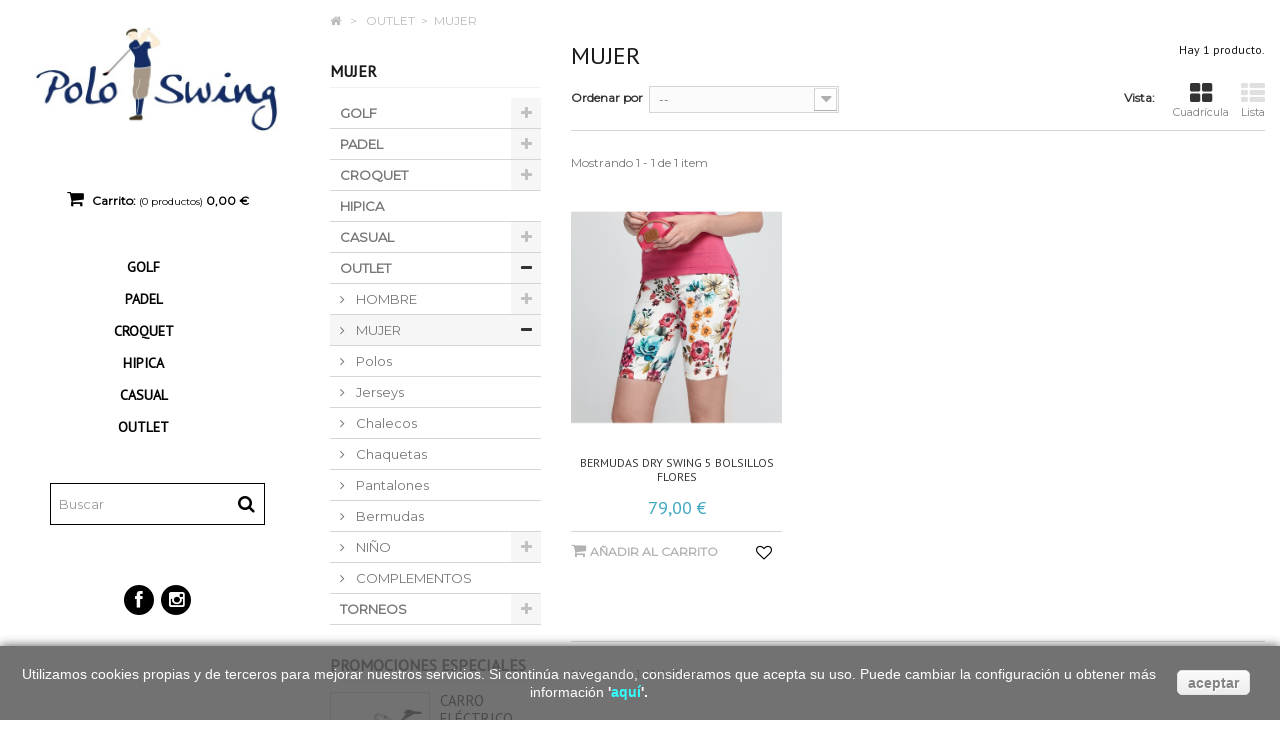

--- FILE ---
content_type: text/html; charset=utf-8
request_url: https://www.poloswing.es/189-mujer
body_size: 13865
content:
<!DOCTYPE HTML>
<!--[if lt IE 7]> <html class="no-js lt-ie9 lt-ie8 lt-ie7 " lang="es"><![endif]-->
<!--[if IE 7]><html class="no-js lt-ie9 lt-ie8 ie7" lang="es"><![endif]-->
<!--[if IE 8]><html class="no-js lt-ie9 ie8" lang="es"><![endif]-->
<!--[if gt IE 8]> <html class="no-js ie9" lang="es"><![endif]-->
<html lang="es">
	<head>
		<meta charset="utf-8" />
		<title>MUJER - Poloswing</title>
		<meta name="generator" content="PrestaShop" />
		<meta name="robots" content="index,follow" />
		<meta name="viewport" content="width=device-width, minimum-scale=0.25, maximum-scale=1.6, initial-scale=1.0" /> 
		<meta name="apple-mobile-web-app-capable" content="yes" /> 
		<link rel="icon" type="image/vnd.microsoft.icon" href="/img/favicon.ico?1651080067" />
		<link rel="shortcut icon" type="image/x-icon" href="/img/favicon.ico?1651080067" />
			<link rel="stylesheet" href="/themes/Elara/css/global.css" type="text/css" media="all" />
			<link rel="stylesheet" href="/themes/Elara/css/autoload/highdpi.css" type="text/css" media="all" />
			<link rel="stylesheet" href="/themes/Elara/css/autoload/responsive-tables.css" type="text/css" media="all" />
			<link rel="stylesheet" href="/themes/Elara/css/autoload/uniform.default.css" type="text/css" media="all" />
			<link rel="stylesheet" href="/js/jquery/plugins/fancybox/jquery.fancybox.css" type="text/css" media="all" />
			<link rel="stylesheet" href="/themes/Elara/css/product_list.css" type="text/css" media="all" />
			<link rel="stylesheet" href="/themes/Elara/css/category.css" type="text/css" media="all" />
			<link rel="stylesheet" href="/themes/Elara/css/scenes.css" type="text/css" media="all" />
			<link rel="stylesheet" href="/themes/Elara/css/modules/blockbanner/blockbanner.css" type="text/css" media="all" />
			<link rel="stylesheet" href="/modules/blockpermanentlinks/blockpermanentlinks.css" type="text/css" media="all" />
			<link rel="stylesheet" href="/themes/Elara/css/modules/blockcart/blockcart.css" type="text/css" media="all" />
			<link rel="stylesheet" href="/js/jquery/plugins/bxslider/jquery.bxslider.css" type="text/css" media="all" />
			<link rel="stylesheet" href="/themes/Elara/css/modules/blockcategories/blockcategories.css" type="text/css" media="all" />
			<link rel="stylesheet" href="/themes/Elara/css/modules/blockcurrencies/blockcurrencies.css" type="text/css" media="all" />
			<link rel="stylesheet" href="/themes/Elara/css/modules/blocklanguages/blocklanguages.css" type="text/css" media="all" />
			<link rel="stylesheet" href="/themes/Elara/css/modules/blocknewsletter/blocknewsletter.css" type="text/css" media="all" />
			<link rel="stylesheet" href="/themes/Elara/css/modules/blocksearch/blocksearch.css" type="text/css" media="all" />
			<link rel="stylesheet" href="/js/jquery/plugins/autocomplete/jquery.autocomplete.css" type="text/css" media="all" />
			<link rel="stylesheet" href="/themes/Elara/css/modules/favoriteproducts/favoriteproducts.css" type="text/css" media="all" />
			<link rel="stylesheet" href="/themes/Elara/css/modules/blocktags/blocktags.css" type="text/css" media="all" />
			<link rel="stylesheet" href="/themes/Elara/css/modules/blockuserinfo/blockuserinfo.css" type="text/css" media="all" />
			<link rel="stylesheet" href="/themes/Elara/css/modules/blockviewed/blockviewed.css" type="text/css" media="all" />
			<link rel="stylesheet" href="/modules/paypal/views/css/paypal.css" type="text/css" media="all" />
			<link rel="stylesheet" href="/themes/Elara/css/modules/blockwishlist/blockwishlist.css" type="text/css" media="all" />
			<link rel="stylesheet" href="/themes/Elara/css/modules/productcomments/productcomments.css" type="text/css" media="all" />
			<link rel="stylesheet" href="/themes/Elara/css/modules/themeconfigurator/css/hooks.css" type="text/css" media="all" />
			<link rel="stylesheet" href="/themes/Elara/css/modules/themeconfigurator/css/theme8.css" type="text/css" media="all" />
			<link rel="stylesheet" href="/themes/Elara/css/modules/themeconfigurator/css/font8.css" type="text/css" media="all" />
			<link rel="stylesheet" href="/themes/Elara/css/modules/blockcontact/blockcontact.css" type="text/css" media="all" />
			<link rel="stylesheet" href="/themes/Elara/css/modules/blocktopmenu/css/blocktopmenu.css" type="text/css" media="all" />
			<link rel="stylesheet" href="/themes/Elara/css/modules/blocktopmenu/css/superfish-modified.css" type="text/css" media="all" />
			<link rel="stylesheet" href="/modules/accordionslide/accordionslide.css" type="text/css" media="all" />
		<script type="text/javascript">
var CUSTOMIZE_TEXTFIELD = 1;
var FancyboxI18nClose = 'Cerrar';
var FancyboxI18nNext = 'Siguiente';
var FancyboxI18nPrev = 'Anterior';
var added_to_wishlist = 'Añadido a su lista de deseos.';
var ajax_allowed = true;
var ajaxsearch = true;
var baseDir = 'https://www.poloswing.es/';
var baseUri = 'https://www.poloswing.es/';
var blocksearch_type = 'top';
var comparator_max_item = 0;
var comparedProductsIds = [];
var contentOnly = false;
var customizationIdMessage = 'Personalización n°';
var delete_txt = 'Eliminar';
var displayList = false;
var favorite_products_url_add = 'https://www.poloswing.es/module/favoriteproducts/actions?process=add';
var favorite_products_url_remove = 'https://www.poloswing.es/module/favoriteproducts/actions?process=remove';
var freeProductTranslation = '¡Gratis!';
var freeShippingTranslation = 'Envío gratuito!';
var generated_date = 1766768234;
var id_lang = 4;
var img_dir = 'https://www.poloswing.es/themes/Elara/img/';
var instantsearch = false;
var isGuest = 0;
var isLogged = 0;
var loggin_required = 'Debe identificarse para administrar su lista de deseos.';
var max_item = 'No puede comparar más de 0 productos';
var min_item = 'Debe elegir al menos un producto';
var mywishlist_url = 'https://www.poloswing.es/module/blockwishlist/mywishlist';
var page_name = 'category';
var priceDisplayMethod = 0;
var priceDisplayPrecision = 2;
var quickView = true;
var removingLinkText = 'eliminar este producto de mi carrito';
var request = 'https://www.poloswing.es/189-mujer';
var roundMode = 2;
var search_url = 'https://www.poloswing.es/buscar';
var static_token = 'ba3be82ca0e6d3280bad47e77a3a4100';
var token = 'ae35c1a5eb57d278586c8a0a132e2d33';
var usingSecureMode = true;
var wishlistProductsIds = false;
</script>

		<script type="text/javascript" src="/js/jquery/jquery-1.11.0.min.js"></script>
		<script type="text/javascript" src="/js/jquery/jquery-migrate-1.2.1.min.js"></script>
		<script type="text/javascript" src="/js/jquery/plugins/jquery.easing.js"></script>
		<script type="text/javascript" src="/js/tools.js"></script>
		<script type="text/javascript" src="/themes/Elara/js/global.js"></script>
		<script type="text/javascript" src="/themes/Elara/js/autoload/10-bootstrap.min.js"></script>
		<script type="text/javascript" src="/themes/Elara/js/autoload/15-jquery.total-storage.min.js"></script>
		<script type="text/javascript" src="/themes/Elara/js/autoload/15-jquery.uniform-modified.js"></script>
		<script type="text/javascript" src="/js/jquery/plugins/fancybox/jquery.fancybox.js"></script>
		<script type="text/javascript" src="/themes/Elara/js/category.js"></script>
		<script type="text/javascript" src="/themes/Elara/js/modules/blockcart/ajax-cart.js"></script>
		<script type="text/javascript" src="/js/jquery/plugins/jquery.scrollTo.js"></script>
		<script type="text/javascript" src="/js/jquery/plugins/jquery.serialScroll.js"></script>
		<script type="text/javascript" src="/js/jquery/plugins/bxslider/jquery.bxslider.js"></script>
		<script type="text/javascript" src="/themes/Elara/js/tools/treeManagement.js"></script>
		<script type="text/javascript" src="/themes/Elara/js/modules/blocknewsletter/blocknewsletter.js"></script>
		<script type="text/javascript" src="/js/jquery/plugins/autocomplete/jquery.autocomplete.js"></script>
		<script type="text/javascript" src="/themes/Elara/js/modules/blocksearch/blocksearch.js"></script>
		<script type="text/javascript" src="/modules/favoriteproducts/favoriteproducts.js"></script>
		<script type="text/javascript" src="/themes/Elara/js/modules/blockwishlist/js/ajax-wishlist.js"></script>
		<script type="text/javascript" src="/themes/Elara/js/modules/blocktopmenu/js/hoverIntent.js"></script>
		<script type="text/javascript" src="/themes/Elara/js/modules/blocktopmenu/js/superfish-modified.js"></script>
		<script type="text/javascript" src="/themes/Elara/js/modules/blocktopmenu/js/blocktopmenu.js"></script>
		<script type="text/javascript" src="/modules/ganalytics/views/js/GoogleAnalyticActionLib.js"></script>
	                <link href="https://www.poloswing.es/themes/Elara/css/ptmfix.css" rel="stylesheet" type="text/css" media="screen" />
                <link href="https://www.poloswing.es/themes/Elara/css/custommaker.css" rel="stylesheet" type="text/css" media="screen" />
                <link href="https://www.poloswing.es/themes/Elara/css/customuser.css" rel="stylesheet" type="text/css" media="screen" />
		
<link rel="alternate" type="application/rss+xml" title="MUJER - Poloswing" href="https://www.poloswing.es/modules/feeder/rss.php?id_category=189&amp;orderby=position&amp;orderway=asc" /><script defer type="text/javascript">/*
 *
 *  2007-2022 PayPal
 *
 *  NOTICE OF LICENSE
 *
 *  This source file is subject to the Academic Free License (AFL 3.0)
 *  that is bundled with this package in the file LICENSE.txt.
 *  It is also available through the world-wide-web at this URL:
 *  http://opensource.org/licenses/afl-3.0.php
 *  If you did not receive a copy of the license and are unable to
 *  obtain it through the world-wide-web, please send an email
 *  to license@prestashop.com so we can send you a copy immediately.
 *
 *  DISCLAIMER
 *
 *  Do not edit or add to this file if you wish to upgrade PrestaShop to newer
 *  versions in the future. If you wish to customize PrestaShop for your
 *  needs please refer to http://www.prestashop.com for more information.
 *
 *  @author 2007-2022 PayPal
 *  @author 202 ecommerce <tech@202-ecommerce.com>
 *  @copyright PayPal
 *  @license http://opensource.org/licenses/osl-3.0.php Open Software License (OSL 3.0)
 *
 */


    

function updateFormDatas()
{
	var nb = $('#quantity_wanted').val();
	var id = $('#idCombination').val();

	$('.paypal_payment_form input[name=quantity]').val(nb);
	$('.paypal_payment_form input[name=id_p_attr]').val(id);
}
	
$(document).ready( function() {
    
		var baseDirPP = baseDir.replace('http:', 'https:');
		
	if($('#in_context_checkout_enabled').val() != 1)
	{
        $(document).on('click','#payment_paypal_express_checkout', function() {
			$('#paypal_payment_form_cart').submit();
			return false;
		});
	}


	var jquery_version = $.fn.jquery.split('.');
	if(jquery_version[0]>=1 && jquery_version[1] >= 7)
	{
		$('body').on('submit',".paypal_payment_form", function () {
			updateFormDatas();
		});
	}
	else {
		$('.paypal_payment_form').live('submit', function () {
			updateFormDatas();
		});
	}

	function displayExpressCheckoutShortcut() {
		var id_product = $('input[name="id_product"]').val();
		var id_product_attribute = $('input[name="id_product_attribute"]').val();
		$.ajax({
			type: "GET",
			url: baseDirPP+'/modules/paypal/express_checkout/ajax.php',
			data: { get_qty: "1", id_product: id_product, id_product_attribute: id_product_attribute },
			cache: false,
			success: function(result) {
				if (result == '1') {
					$('#container_express_checkout').slideDown();
				} else {
					$('#container_express_checkout').slideUp();
				}
				return true;
			}
		});
	}

	$('select[name^="group_"]').change(function () {
		setTimeout(function(){displayExpressCheckoutShortcut()}, 500);
	});

	$('.color_pick').click(function () {
		setTimeout(function(){displayExpressCheckoutShortcut()}, 500);
	});

    if($('body#product').length > 0) {
        setTimeout(function(){displayExpressCheckoutShortcut()}, 500);
    }
	
	
			

	var modulePath = 'modules/paypal';
	var subFolder = '/integral_evolution';

	var fullPath = baseDirPP + modulePath + subFolder;
	var confirmTimer = false;
		
	if ($('form[target="hss_iframe"]').length == 0) {
		if ($('select[name^="group_"]').length > 0)
			displayExpressCheckoutShortcut();
		return false;
	} else {
		checkOrder();
	}

	function checkOrder() {
		if(confirmTimer == false)
			confirmTimer = setInterval(getOrdersCount, 1000);
	}

	});


</script>
			<script type="text/javascript">
				(window.gaDevIds=window.gaDevIds||[]).push('d6YPbH');
				(function(i,s,o,g,r,a,m){i['GoogleAnalyticsObject']=r;i[r]=i[r]||function(){
				(i[r].q=i[r].q||[]).push(arguments)},i[r].l=1*new Date();a=s.createElement(o),
				m=s.getElementsByTagName(o)[0];a.async=1;a.src=g;m.parentNode.insertBefore(a,m)
				})(window,document,'script','//www.google-analytics.com/analytics.js','ga');
				ga('create', 'UA-12189484-1', 'auto');
				ga('require', 'ec');</script>
		<link rel="stylesheet" href="https://fonts.googleapis.com/css?family=Open+Sans:300,600" type="text/css" media="all" />
		<!--[if IE 8]>
		<script src="https://oss.maxcdn.com/libs/html5shiv/3.7.0/html5shiv.js"></script>
		<script src="https://oss.maxcdn.com/libs/respond.js/1.3.0/respond.min.js"></script>
		<![endif]-->
    <link href='https://fonts.googleapis.com/css?family=Montserrat' rel='stylesheet' type='text/css'>


<!-- Google Tag Manager -->
<script>(function(w,d,s,l,i){w[l]=w[l]||[];w[l].push({'gtm.start':
new Date().getTime(),event:'gtm.js'});var f=d.getElementsByTagName(s)[0],
j=d.createElement(s),dl=l!='dataLayer'?'&l='+l:'';j.async=true;j.src=
'https://www.googletagmanager.com/gtm.js?id='+i+dl;f.parentNode.insertBefore(j,f);
})(window,document,'script','dataLayer','GTM-K82N9G6');</script>
<!-- End Google Tag Manager -->
<script type="text/javascript">
	// create our transition as a plugin
	$.fn.crossfade = function () {
	  return this.each(function () { 
		// cache the copy of jQuery(this) - the start image
		var $$ = $(this);
	
		// get the target from the backgroundImage + regexp
		var target = $$.css('backgroundImage').replace(/^url|[\(\)]/g, '');
		var target = target.replace(/"/g, '');
	
		// nice long chain: wrap img element in span
		$$.wrap('<span></span>')
		  // change selector to parent - i.e. newly created span
		  .parent()
		  // prepend a new image inside the span
		  .prepend('<img>')
		  // change the selector to the newly created image
		  .find(':first-child')
		  // set the image to the target
		  .attr('src', target);
	
		// position the original image
		$$.css({
		  'position' : 'absolute', 
		  'left' : 0, 
		  // this.offsetTop aligns the image correctly inside the span
		  'top' : 0
		});
	
		// note: the above CSS change requires different handling for Opera and Safari,
		// <a href="http://jqueryfordesigners.com/downloads/jquery.crossfade.js">see the full plugin for this</a>.
	
		// similar effect as single image technique, except using .animate 
		// which will handle the fading up from the right opacity for us
		$$.hover(function () {
		  $$.stop().animate({
			  opacity: 0
		  }, 0);
		}, function () {
		  $$.stop().animate({
			  opacity: 1
		  }, 0);
		});
	  });
	};
	
	// Not only when the DOM is ready, but when the images have finished loading,
	// important, but subtle difference to $(document).ready();
	$(window).bind('load', function () {
	  // run the cross fade plugin against selector
	  $('img.fade').crossfade();
	});
</script>

		
	<script src='https://www.google.com/recaptcha/api.js'></script>    
                    </head>
	<body id="category" class="category category-189 category-mujer lang_es">
	<!-- Google Tag Manager (noscript) -->
	<noscript><iframe src="https://www.googletagmanager.com/ns.html?id=GTM-K82N9G6"
height="0" width="0" style="display:none;visibility:hidden"></iframe></noscript>
	<!-- End Google Tag Manager (noscript) -->

					<div id="page">
			<div class="header-container">
				<header id="header">

					<div id="header_logo">
						<a href="http://www.poloswing.es/" title="Poloswing">
							<img class="logo img-responsive" src="https://www.poloswing.es/img/my-site-logo-1429666294.jpg" alt="Poloswing" width="500" height="232"/>
						</a>
					</div>

					<div>
						<div class="container">
							<div class="row">
								<!-- MODULE Block cart -->
<div class="col-sm-12 clearfix">
	<div class="shopping_cart">
		<a href="https://www.poloswing.es/carrito" title="Ver mi carrito de compra" rel="nofollow">
			<span class="icon_cart"></span>
			<span class="cart-ico">Carrito: </span>
			<span class="ajax_cart_quantity">(0</span>
			<span class="ajax_cart_product_txt unvisible">producto)</span>
			<span class="ajax_cart_product_txt_s">productos)</span>
			<span class="ajax_cart_total">
														0,00 €
							</span>
					</a>
					<div class="cart_block block exclusive">
				<div class="block_content">
					<!-- block list of products -->
					<div class="cart_block_list">
												<p class="cart_block_no_products">
							Ningún producto
						</p>
												<div class="cart-prices">
							<div class="cart-prices-line first-line">
								<span class="price cart_block_shipping_cost ajax_cart_shipping_cost">
																			Envío gratuito!
																	</span>
								<span>
									Transporte
								</span>
							</div>
																					<div class="cart-prices-line last-line">
								<span class="price cart_block_total ajax_block_cart_total">0,00 €</span>
								<span>Total</span>
							</div>
													</div>
						<p class="cart-buttons">
							<a id="button_order_cart" class="btn btn-default button button-small" href="https://www.poloswing.es/carrito" title="Confirmar" rel="nofollow">
								<span>
									Confirmar<i class="icon-chevron-right right"></i>
								</span>
							</a>
						</p>
					</div>
				</div>
			</div><!-- .cart_block -->
			</div>
</div>

	<div id="layer_cart">
		<div class="clearfix">
			<div class="layer_cart_product col-xs-12 col-md-6">
				<span class="cross" title="Cerrar Ventana"></span>
				<h2>
					<i class="icon-ok"></i>Producto añadido correctamente a su carrito de la compra
				</h2>
				<div class="product-image-container layer_cart_img">
				</div>
				<div class="layer_cart_product_info">
					<span id="layer_cart_product_title" class="product-name"></span>
					<span id="layer_cart_product_attributes"></span>
					<div>
						<strong class="dark">Cantidad</strong>
						<span id="layer_cart_product_quantity"></span>
					</div>
					<div>
						<strong class="dark">Total</strong>
						<span id="layer_cart_product_price"></span>
					</div>
				</div>
			</div>
			<div class="layer_cart_cart col-xs-12 col-md-6">
				<h2>
					<!-- Plural Case [both cases are needed because page may be updated in Javascript] -->
					<span class="ajax_cart_product_txt_s  unvisible">
						Hay <span class="ajax_cart_quantity">0</span> artículos en su carrito.
					</span>
					<!-- Singular Case [both cases are needed because page may be updated in Javascript] -->
					<span class="ajax_cart_product_txt ">
						Hay 1 artículo en su cesta.
					</span>
				</h2>
	
				<div class="layer_cart_row">
					<strong class="dark">
						Total productos:
													(tasas incluídas)
											</strong>
					<span class="ajax_block_products_total">
											</span>
				</div>
	
								<div class="layer_cart_row">
					<strong class="dark">
						Total envío:&nbsp;(tasas incluídas)					</strong>
					<span class="ajax_cart_shipping_cost">
													Envío gratuito!
											</span>
				</div>
								<div class="layer_cart_row">	
					<strong class="dark">
						Total
													(tasas incluídas)
											</strong>
					<span class="ajax_block_cart_total">
											</span>
				</div>
				<div class="button-container">	
					<span class="continue btn btn-default button exclusive-medium" title="Continuar la compra">
						<span>
							<i class="icon-chevron-left left"></i>Continuar la compra
						</span>
					</span>
					<a class="btn btn-default button button-medium"	href="https://www.poloswing.es/carrito" title="Ir a la caja" rel="nofollow">
						<span>
							Ir a la caja<i class="icon-chevron-right right"></i>
						</span>
					</a>	
				</div>
			</div>
		</div>
		<div class="crossseling"></div>
	</div> <!-- #layer_cart -->
	<div class="layer_cart_overlay"></div>

<!-- /MODULE Block cart -->	<!-- Menu -->
	<div id="block_top_menu" class="sf-contener clearfix col-lg-12">
		<div class="cat-title">Menú</div>
		<ul class="sf-menu clearfix menu-content">
			<li><a href="https://www.poloswing.es/92-golf-madrid" title="GOLF">GOLF</a><ul><li><a href="https://www.poloswing.es/93-ropa-golf-hombre" title="Ropa Golf Hombre">Ropa Golf Hombre</a><ul><li><a href="https://www.poloswing.es/97-polos" title="Polos ">Polos </a></li><li><a href="https://www.poloswing.es/98-jerseys" title="Jerseys">Jerseys</a></li><li><a href="https://www.poloswing.es/99-sudaderas" title="Sudaderas">Sudaderas</a></li><li><a href="https://www.poloswing.es/100-chalecos" title="Chalecos">Chalecos</a></li><li><a href="https://www.poloswing.es/101-chaquetas" title="Chaquetas">Chaquetas</a></li><li><a href="https://www.poloswing.es/102-pantalones" title="Pantalones">Pantalones</a></li><li><a href="https://www.poloswing.es/103-bermudas" title="Bermudas">Bermudas</a></li></ul></li><li><a href="https://www.poloswing.es/94-ropa-golf-mujer" title="Ropa golf Mujer">Ropa golf Mujer</a><ul><li><a href="https://www.poloswing.es/104-polos" title="Polos">Polos</a></li><li><a href="https://www.poloswing.es/105-jerseys" title="Jerseys">Jerseys</a></li><li><a href="https://www.poloswing.es/106-sudaderas" title="Sudaderas">Sudaderas</a></li><li><a href="https://www.poloswing.es/107-chalecos" title="Chalecos">Chalecos</a></li><li><a href="https://www.poloswing.es/108-chaquetas" title="Chaquetas">Chaquetas</a></li><li><a href="https://www.poloswing.es/109-pantalones" title="Pantalones">Pantalones</a></li><li><a href="https://www.poloswing.es/110-bermudas" title="Bermudas">Bermudas</a></li><li><a href="https://www.poloswing.es/111-faldas" title="Faldas">Faldas</a></li></ul></li><li><a href="https://www.poloswing.es/95-ropa-golf-ninos" title="Ropa golf Niños">Ropa golf Niños</a><ul><li><a href="https://www.poloswing.es/112-polos" title="Polos">Polos</a></li><li><a href="https://www.poloswing.es/113-jerseys" title="Jerseys">Jerseys</a></li><li><a href="https://www.poloswing.es/114-sudaderas" title="Sudaderas">Sudaderas</a></li><li><a href="https://www.poloswing.es/115-chaquetas" title="Chaquetas">Chaquetas</a></li><li><a href="https://www.poloswing.es/117-pantalones" title="Pantalones">Pantalones</a></li><li><a href="https://www.poloswing.es/118-bermudas" title="Bermudas">Bermudas</a></li><li><a href="https://www.poloswing.es/119-faldas" title="Faldas">Faldas</a></li></ul></li><li><a href="https://www.poloswing.es/96-complementos-golf" title="Complementos Golf">Complementos Golf</a><ul><li><a href="https://www.poloswing.es/120-cinturones" title="Cinturones">Cinturones</a></li><li><a href="https://www.poloswing.es/121-manguitos" title="Manguitos ">Manguitos </a></li><li><a href="https://www.poloswing.es/122-zapateros" title="Zapateros">Zapateros</a></li><li><a href="https://www.poloswing.es/124-gorras" title="Gorras">Gorras</a></li><li><a href="https://www.poloswing.es/125-gorros" title="Gorros">Gorros</a></li><li><a href="https://www.poloswing.es/153-braga-cuello" title="Braga cuello">Braga cuello</a></li></ul></li><li><a href="https://www.poloswing.es/183-zapatos-de-golf" title="Zapatos de golf">Zapatos de golf</a><ul><li><a href="https://www.poloswing.es/184-zapatos-de-golf-hombre" title="Zapatos de golf Hombre">Zapatos de golf Hombre</a></li><li><a href="https://www.poloswing.es/185-zapatos-de-golf-mujer" title="Zapatos de golf Mujer">Zapatos de golf Mujer</a></li></ul></li><li><a href="https://www.poloswing.es/172-carros-de-golf" title="Carros de golf">Carros de golf</a><ul><li><a href="https://www.poloswing.es/239-electricos" title="Eléctricos">Eléctricos</a></li><li><a href="https://www.poloswing.es/240-manuales" title="Manuales">Manuales</a></li><li><a href="https://www.poloswing.es/241-accesorios-carros" title="Accesorios carros">Accesorios carros</a></li></ul></li><li><a href="https://www.poloswing.es/173-bolsas-de-golf" title="Bolsas de Golf">Bolsas de Golf</a></li><li><a href="https://www.poloswing.es/174-medidores-y-relojes-golf" title="Medidores y Relojes Golf">Medidores y Relojes Golf</a></li></ul></li><li><a href="https://www.poloswing.es/221-padel" title="PADEL">PADEL</a><ul><li><a href="https://www.poloswing.es/222-ropa-padel-hombre" title="Ropa Padel hombre">Ropa Padel hombre</a><ul><li><a href="https://www.poloswing.es/224-camisetas" title="Camisetas">Camisetas</a></li><li><a href="https://www.poloswing.es/226-short" title="Short">Short</a></li><li><a href="https://www.poloswing.es/227-sudaderas" title="Sudaderas">Sudaderas</a></li></ul></li><li><a href="https://www.poloswing.es/223-ropa-padel-mujer" title="Ropa Padel Mujer">Ropa Padel Mujer</a><ul><li><a href="https://www.poloswing.es/228-camisetas" title="Camisetas">Camisetas</a></li><li><a href="https://www.poloswing.es/229-faldas" title="Faldas">Faldas</a></li><li><a href="https://www.poloswing.es/230-sudaderas" title="Sudaderas">Sudaderas</a></li></ul></li></ul></li><li><a href="https://www.poloswing.es/187-croquet" title="CROQUET">CROQUET</a><ul><li><a href="https://www.poloswing.es/214-hombre" title="HOMBRE">HOMBRE</a></li><li><a href="https://www.poloswing.es/215-mujer" title="MUJER">MUJER</a></li></ul></li><li><a href="https://www.poloswing.es/232-hipica" title="HIPICA">HIPICA</a><ul></ul></li><li><a href="https://www.poloswing.es/62-casual" title="CASUAL">CASUAL</a><ul><li><a href="https://www.poloswing.es/63-hombre" title="HOMBRE">HOMBRE</a><ul><li><a href="https://www.poloswing.es/75-camisas" title="Camisas ">Camisas </a></li><li><a href="https://www.poloswing.es/155-poleras" title="Poleras">Poleras</a></li><li><a href="https://www.poloswing.es/77-polos" title="Polos">Polos</a></li><li><a href="https://www.poloswing.es/86-camisetas" title="Camisetas">Camisetas</a></li><li><a href="https://www.poloswing.es/79-chalecos" title="Chalecos">Chalecos</a></li><li><a href="https://www.poloswing.es/73-chaquetas" title="Chaquetas">Chaquetas</a></li><li><a href="https://www.poloswing.es/74-jerseys" title="Jerseys">Jerseys</a></li><li><a href="https://www.poloswing.es/76-sudaderas" title="Sudaderas">Sudaderas</a></li><li><a href="https://www.poloswing.es/78-pantalones" title="Pantalones ">Pantalones </a></li><li><a href="https://www.poloswing.es/85-bermudas" title="Bermudas">Bermudas</a></li></ul></li><li><a href="https://www.poloswing.es/130-complementos" title="COMPLEMENTOS">COMPLEMENTOS</a><ul><li><a href="https://www.poloswing.es/139-pulseras" title="Pulseras">Pulseras</a></li><li><a href="https://www.poloswing.es/141-cinturones" title="Cinturones">Cinturones</a></li><li><a href="https://www.poloswing.es/143-gorros" title="Gorros">Gorros</a></li><li><a href="https://www.poloswing.es/145-carteras-y-tarjeteros" title="Carteras y tarjeteros">Carteras y tarjeteros</a></li><li><a href="https://www.poloswing.es/146-mochilas" title="Mochilas">Mochilas</a></li></ul></li></ul></li><li><a href="https://www.poloswing.es/42-outlet" title="OUTLET">OUTLET</a><ul><li><a href="https://www.poloswing.es/149-hombre" title="HOMBRE">HOMBRE</a><ul><li><a href="https://www.poloswing.es/191-polos" title="Polos">Polos</a></li><li><a href="https://www.poloswing.es/192-jerseys" title="Jerseys">Jerseys</a></li><li><a href="https://www.poloswing.es/193-sudaderas" title="Sudaderas">Sudaderas</a></li><li><a href="https://www.poloswing.es/194-chalecos" title="Chalecos">Chalecos</a></li><li><a href="https://www.poloswing.es/195-chaquetas" title="Chaquetas">Chaquetas</a></li><li><a href="https://www.poloswing.es/196-pantalones" title="Pantalones">Pantalones</a></li><li><a href="https://www.poloswing.es/197-bermudas" title="Bermudas">Bermudas</a></li></ul></li><li class="sfHoverForce"><a href="https://www.poloswing.es/189-mujer" title="MUJER">MUJER</a><ul><li><a href="https://www.poloswing.es/198-polos" title="Polos">Polos</a></li><li><a href="https://www.poloswing.es/199-jerseys" title="Jerseys">Jerseys</a></li><li><a href="https://www.poloswing.es/200-chalecos" title="Chalecos">Chalecos</a></li><li><a href="https://www.poloswing.es/201-chaquetas" title="Chaquetas">Chaquetas</a></li><li><a href="https://www.poloswing.es/202-pantalones" title="Pantalones">Pantalones</a></li><li><a href="https://www.poloswing.es/203-bermudas" title="Bermudas">Bermudas</a></li></ul></li><li><a href="https://www.poloswing.es/190-nino" title="NIÑO">NIÑO</a><ul><li><a href="https://www.poloswing.es/204-polos" title="Polos">Polos</a></li><li><a href="https://www.poloswing.es/210-sudaderas" title="Sudaderas">Sudaderas</a></li><li><a href="https://www.poloswing.es/206-chaquetas" title="Chaquetas">Chaquetas</a></li></ul></li><li><a href="https://www.poloswing.es/209-complementos" title="COMPLEMENTOS">COMPLEMENTOS</a></li></ul></li>
					</ul>
	</div>

	<!--/ Menu -->
<!-- Block search module TOP -->
<div id="search_block_top" class="col-sm-12 clearfix">
	<form id="searchbox" method="get" action="https://www.poloswing.es/buscar" >
		<input type="hidden" name="controller" value="search" />
		<input type="hidden" name="orderby" value="position" />
		<input type="hidden" name="orderway" value="desc" />
		<input class="search_query form-control" type="text" id="search_query_top" name="search_query" placeholder="Buscar" value="" />
		<button type="submit" name="submit_search" class="btn btn-default button-search">
			<span></span>
		</button>
	</form>
</div>
<!-- /Block search module TOP -->							</div>
						</div>
					</div>

					<div class="nav">
						<div class="container">
							<div class="row">
								<nav><!-- Block languages module -->
<!-- /Block languages module -->
<div id="social_block" class="redes_sociales">
<ul>
<li class="facebook"><a href="https://www.facebook.com/poloswing.ropadegolf" target="_blank"><span class="icono">Facebook</span></a></li>
<!--<li class="twitter"><a href="https://twitter.com/poloswing" target="_blank"><span class="icono">Twitter</span></a></li>-->
<li><a href="https://www.instagram.com/polo_swing/" target="_blank"><span style="display: inline-block;" class="icon-instagram"></span></a></li>
</ul>
</div></nav>
							</div>
						</div>
					</div>
				</header>
			</div>
			<div class="columns-container">
				<div id="columns" class="container">
										
											
<!-- Breadcrumb -->
<div class="breadcrumb_wrapper">
	<div class="container">
		<div class="breadcrumb">
			<a class="home" href="http://www.poloswing.es/" title="Volver a Inicio"><i class="icon-home"></i></a>
							<span class="navigation-pipe" >></span>
									<a href="https://www.poloswing.es/42-outlet" title="OUTLET" data-gg="">OUTLET</a><span class="navigation-pipe">></span>MUJER
									</div>
			</div>
</div>
<!-- /Breadcrumb -->
										<div id="slider_row" class="row">
						<div id="top_column" class="center_column col-xs-12 col-sm-12"></div>
					</div>
										<div class="row interior">
																	<div id="left_column" class="column col-xs-12 col-sm-3"><!-- Block categories module -->
<div id="categories_block_left" class="block">
	<h2 class="title_block">
					MUJER
			</h2>
	<div class="block_content">
		<ul class="tree dhtml">
												
<li >
	<a 
	href="https://www.poloswing.es/92-golf-madrid" title="Ropa de golf con tejidos técnicos de alta tecnología.">
		GOLF
	</a>
			<ul>
												
<li >
	<a 
	href="https://www.poloswing.es/93-ropa-golf-hombre" title="ROPA DE GOLF HOMBRE">
		Ropa Golf Hombre
	</a>
			<ul>
												
<li >
	<a 
	href="https://www.poloswing.es/97-polos" title="Polos de golf con tejidos de alta tecnología">
		Polos 
	</a>
	</li>

																
<li >
	<a 
	href="https://www.poloswing.es/98-jerseys" title="Jerseys de golf ">
		Jerseys
	</a>
	</li>

																
<li >
	<a 
	href="https://www.poloswing.es/99-sudaderas" title="Sudaderas golf Hombre">
		Sudaderas
	</a>
	</li>

																
<li >
	<a 
	href="https://www.poloswing.es/100-chalecos" title="Chalecos golf Hombre ">
		Chalecos
	</a>
	</li>

																
<li >
	<a 
	href="https://www.poloswing.es/101-chaquetas" title="Chaquetas golf Hombre">
		Chaquetas
	</a>
	</li>

																
<li >
	<a 
	href="https://www.poloswing.es/102-pantalones" title="Pantalones golf Hombre con tejidos de alta tecnología">
		Pantalones
	</a>
	</li>

																
<li class="last">
	<a 
	href="https://www.poloswing.es/103-bermudas" title="Bermudas golf Hombre con tejidos de alta tecnología">
		Bermudas
	</a>
	</li>

									</ul>
	</li>

																
<li >
	<a 
	href="https://www.poloswing.es/94-ropa-golf-mujer" title="ROPA DE GOLF MUJER">
		Ropa golf Mujer
	</a>
			<ul>
												
<li >
	<a 
	href="https://www.poloswing.es/104-polos" title="Polos golf mujer con tejidos de alta tecnología">
		Polos
	</a>
	</li>

																
<li >
	<a 
	href="https://www.poloswing.es/105-jerseys" title="Jerseys golf Mujer">
		Jerseys
	</a>
	</li>

																
<li >
	<a 
	href="https://www.poloswing.es/106-sudaderas" title="Sudaderas golf Mujer">
		Sudaderas
	</a>
	</li>

																
<li >
	<a 
	href="https://www.poloswing.es/107-chalecos" title="Chalecos golf Mujer">
		Chalecos
	</a>
	</li>

																
<li >
	<a 
	href="https://www.poloswing.es/108-chaquetas" title="Chaquetas golf Mujer">
		Chaquetas
	</a>
	</li>

																
<li >
	<a 
	href="https://www.poloswing.es/109-pantalones" title="Pantalones golf Mujer con tejidos de alta tecnología">
		Pantalones
	</a>
	</li>

																
<li >
	<a 
	href="https://www.poloswing.es/110-bermudas" title="Bermudas golf Mujer con tejidos de alta tecnología">
		Bermudas
	</a>
	</li>

																
<li class="last">
	<a 
	href="https://www.poloswing.es/111-faldas" title="Faldas golf Mujer con tejidos de alta tecnología">
		Faldas
	</a>
	</li>

									</ul>
	</li>

																
<li >
	<a 
	href="https://www.poloswing.es/95-ropa-golf-ninos" title="ROPA DE GOLF PARA NIÑOS">
		Ropa golf Niños
	</a>
			<ul>
												
<li >
	<a 
	href="https://www.poloswing.es/112-polos" title="Polos golf Niños">
		Polos
	</a>
	</li>

																
<li >
	<a 
	href="https://www.poloswing.es/113-jerseys" title="Jersey golf Niños">
		Jerseys
	</a>
	</li>

																
<li >
	<a 
	href="https://www.poloswing.es/114-sudaderas" title="Sudaderas golf Niños">
		Sudaderas
	</a>
	</li>

																
<li >
	<a 
	href="https://www.poloswing.es/115-chaquetas" title="Chaquetas golf Niños">
		Chaquetas
	</a>
	</li>

																
<li >
	<a 
	href="https://www.poloswing.es/117-pantalones" title="Pantalones golf Niños">
		Pantalones
	</a>
	</li>

																
<li >
	<a 
	href="https://www.poloswing.es/118-bermudas" title="Pantalones golf Niños">
		Bermudas
	</a>
	</li>

																
<li class="last">
	<a 
	href="https://www.poloswing.es/119-faldas" title="Faldas golf Niñas">
		Faldas
	</a>
	</li>

									</ul>
	</li>

																
<li >
	<a 
	href="https://www.poloswing.es/96-complementos-golf" title="COMPLEMENTOS DE GOLF">
		Complementos Golf
	</a>
			<ul>
												
<li >
	<a 
	href="https://www.poloswing.es/120-cinturones" title="Cinturones de golf">
		Cinturones
	</a>
	</li>

																
<li >
	<a 
	href="https://www.poloswing.es/121-manguitos" title="Manguitos golf protector UPF">
		Manguitos 
	</a>
	</li>

																
<li >
	<a 
	href="https://www.poloswing.es/122-zapateros" title="Zapateros golf">
		Zapateros
	</a>
	</li>

																
<li >
	<a 
	href="https://www.poloswing.es/124-gorras" title="Gorras de golf">
		Gorras
	</a>
	</li>

																
<li >
	<a 
	href="https://www.poloswing.es/125-gorros" title="Gorros de golf">
		Gorros
	</a>
	</li>

																
<li class="last">
	<a 
	href="https://www.poloswing.es/153-braga-cuello" title="Braga térmica para cuello">
		Braga cuello
	</a>
	</li>

									</ul>
	</li>

																
<li >
	<a 
	href="https://www.poloswing.es/183-zapatos-de-golf" title="Zapatos de golf  
  CONSULTANOS SOBRE OTROS MODELOS ECCO GOLF">
		Zapatos de golf
	</a>
			<ul>
												
<li >
	<a 
	href="https://www.poloswing.es/184-zapatos-de-golf-hombre" title="Zapatos de golf Hombre">
		Zapatos de golf Hombre
	</a>
	</li>

																
<li class="last">
	<a 
	href="https://www.poloswing.es/185-zapatos-de-golf-mujer" title="Zapatos de golf Mujer">
		Zapatos de golf Mujer
	</a>
	</li>

									</ul>
	</li>

																
<li >
	<a 
	href="https://www.poloswing.es/172-carros-de-golf" title="Carros de golf">
		Carros de golf
	</a>
			<ul>
												
<li >
	<a 
	href="https://www.poloswing.es/239-electricos" title="">
		Eléctricos
	</a>
	</li>

																
<li >
	<a 
	href="https://www.poloswing.es/240-manuales" title="">
		Manuales
	</a>
	</li>

																
<li class="last">
	<a 
	href="https://www.poloswing.es/241-accesorios-carros" title="">
		Accesorios carros
	</a>
	</li>

									</ul>
	</li>

																
<li >
	<a 
	href="https://www.poloswing.es/173-bolsas-de-golf" title="Bolsas de Golf">
		Bolsas de Golf
	</a>
	</li>

																
<li class="last">
	<a 
	href="https://www.poloswing.es/174-medidores-y-relojes-golf" title="Medidor de distancia y Relojes Golf">
		Medidores y Relojes Golf
	</a>
	</li>

									</ul>
	</li>

																
<li >
	<a 
	href="https://www.poloswing.es/221-padel" title="Ropa de padel">
		PADEL
	</a>
			<ul>
												
<li >
	<a 
	href="https://www.poloswing.es/222-ropa-padel-hombre" title="Ropa de Padel hombre">
		Ropa Padel hombre
	</a>
			<ul>
												
<li >
	<a 
	href="https://www.poloswing.es/224-camisetas" title="Camisetas Padel">
		Camisetas
	</a>
	</li>

																
<li >
	<a 
	href="https://www.poloswing.es/226-short" title="Pantalones padel hombre">
		Short
	</a>
	</li>

																
<li class="last">
	<a 
	href="https://www.poloswing.es/227-sudaderas" title="Sudaderas padel hombre">
		Sudaderas
	</a>
	</li>

									</ul>
	</li>

																
<li class="last">
	<a 
	href="https://www.poloswing.es/223-ropa-padel-mujer" title="Ropa Padel mujer">
		Ropa Padel Mujer
	</a>
			<ul>
												
<li >
	<a 
	href="https://www.poloswing.es/228-camisetas" title="Camisetas padel mujer">
		Camisetas
	</a>
	</li>

																
<li >
	<a 
	href="https://www.poloswing.es/229-faldas" title="Faldas padel mujer">
		Faldas
	</a>
	</li>

																
<li class="last">
	<a 
	href="https://www.poloswing.es/230-sudaderas" title="Sudaderas padel mujer">
		Sudaderas
	</a>
	</li>

									</ul>
	</li>

									</ul>
	</li>

																
<li >
	<a 
	href="https://www.poloswing.es/187-croquet" title="Ropa y complementos de Croquet golf.  
  Fabricamos uniformes de croquet golf para equipos de competición. SOLICITANOS TU PRESUPUESTO.">
		CROQUET
	</a>
			<ul>
												
<li >
	<a 
	href="https://www.poloswing.es/214-hombre" title="Ropa de croquet para hombre">
		HOMBRE
	</a>
	</li>

																
<li class="last">
	<a 
	href="https://www.poloswing.es/215-mujer" title="Ropa de croquet mujer">
		MUJER
	</a>
	</li>

									</ul>
	</li>

																
<li >
	<a 
	href="https://www.poloswing.es/232-hipica" title="Ropa de hípica casual">
		HIPICA
	</a>
	</li>

																
<li >
	<a 
	href="https://www.poloswing.es/62-casual" title="Ropa de estilo CASUAL con tejidos técnicos extremadamente cómodos.">
		CASUAL
	</a>
			<ul>
												
<li >
	<a 
	href="https://www.poloswing.es/63-hombre" title="Ropa casual para hombre ">
		HOMBRE
	</a>
			<ul>
												
<li >
	<a 
	href="https://www.poloswing.es/75-camisas" title="Camisas técnicas casual con tejido de alta tecnología Antibacterial sin plancha">
		Camisas 
	</a>
	</li>

																
<li >
	<a 
	href="https://www.poloswing.es/155-poleras" title="Poleras técnicas casual con tejido de alta tecnología antibacterial sin plancha">
		Poleras
	</a>
	</li>

																
<li >
	<a 
	href="https://www.poloswing.es/77-polos" title="Polos casual técnico con tejido de alta tecnología antibacterial sin plancha">
		Polos
	</a>
	</li>

																
<li >
	<a 
	href="https://www.poloswing.es/86-camisetas" title="Camisetas casual estilo moderno">
		Camisetas
	</a>
	</li>

																
<li >
	<a 
	href="https://www.poloswing.es/79-chalecos" title="Chalecos casual Hombre">
		Chalecos
	</a>
	</li>

																
<li >
	<a 
	href="https://www.poloswing.es/73-chaquetas" title="Chaquetas casual Hombre">
		Chaquetas
	</a>
	</li>

																
<li >
	<a 
	href="https://www.poloswing.es/74-jerseys" title="Jerseys casual Hombre">
		Jerseys
	</a>
	</li>

																
<li >
	<a 
	href="https://www.poloswing.es/76-sudaderas" title="Sudaderas casual Hombre">
		Sudaderas
	</a>
	</li>

																
<li >
	<a 
	href="https://www.poloswing.es/78-pantalones" title="Pantalones casual Hombre">
		Pantalones 
	</a>
	</li>

																
<li class="last">
	<a 
	href="https://www.poloswing.es/85-bermudas" title="Bermudas casual Hombre">
		Bermudas
	</a>
	</li>

									</ul>
	</li>

																
<li class="last">
	<a 
	href="https://www.poloswing.es/130-complementos" title="Complementos casual">
		COMPLEMENTOS
	</a>
			<ul>
												
<li >
	<a 
	href="https://www.poloswing.es/139-pulseras" title="Pulseras con materiales de primera calidad">
		Pulseras
	</a>
	</li>

																
<li >
	<a 
	href="https://www.poloswing.es/141-cinturones" title="Cinturones casual">
		Cinturones
	</a>
	</li>

																
<li >
	<a 
	href="https://www.poloswing.es/143-gorros" title="Gorros casual">
		Gorros
	</a>
	</li>

																
<li >
	<a 
	href="https://www.poloswing.es/145-carteras-y-tarjeteros" title="Carteras y tarjeteros de piel">
		Carteras y tarjeteros
	</a>
	</li>

																
<li class="last">
	<a 
	href="https://www.poloswing.es/146-mochilas" title="Mochilas casual">
		Mochilas
	</a>
	</li>

									</ul>
	</li>

									</ul>
	</li>

																
<li >
	<a 
	href="https://www.poloswing.es/42-outlet" title="ropa de golf outlet">
		OUTLET
	</a>
			<ul>
												
<li >
	<a 
	href="https://www.poloswing.es/149-hombre" title="">
		HOMBRE
	</a>
			<ul>
												
<li >
	<a 
	href="https://www.poloswing.es/191-polos" title="">
		Polos
	</a>
	</li>

																
<li >
	<a 
	href="https://www.poloswing.es/192-jerseys" title="">
		Jerseys
	</a>
	</li>

																
<li >
	<a 
	href="https://www.poloswing.es/193-sudaderas" title="">
		Sudaderas
	</a>
	</li>

																
<li >
	<a 
	href="https://www.poloswing.es/194-chalecos" title="">
		Chalecos
	</a>
	</li>

																
<li >
	<a 
	href="https://www.poloswing.es/195-chaquetas" title="">
		Chaquetas
	</a>
	</li>

																
<li >
	<a 
	href="https://www.poloswing.es/196-pantalones" title="">
		Pantalones
	</a>
	</li>

																
<li class="last">
	<a 
	href="https://www.poloswing.es/197-bermudas" title="">
		Bermudas
	</a>
	</li>

									</ul>
	</li>

																
<li >
	<a 
	href="https://www.poloswing.es/189-mujer" class="selected" title="">
		MUJER
	</a>
			<ul>
												
<li >
	<a 
	href="https://www.poloswing.es/198-polos" title="">
		Polos
	</a>
	</li>

																
<li >
	<a 
	href="https://www.poloswing.es/199-jerseys" title="">
		Jerseys
	</a>
	</li>

																
<li >
	<a 
	href="https://www.poloswing.es/200-chalecos" title="">
		Chalecos
	</a>
	</li>

																
<li >
	<a 
	href="https://www.poloswing.es/201-chaquetas" title="">
		Chaquetas
	</a>
	</li>

																
<li >
	<a 
	href="https://www.poloswing.es/202-pantalones" title="">
		Pantalones
	</a>
	</li>

																
<li class="last">
	<a 
	href="https://www.poloswing.es/203-bermudas" title="">
		Bermudas
	</a>
	</li>

									</ul>
	</li>

																
<li >
	<a 
	href="https://www.poloswing.es/190-nino" title="">
		NIÑO
	</a>
			<ul>
												
<li >
	<a 
	href="https://www.poloswing.es/204-polos" title="">
		Polos
	</a>
	</li>

																
<li >
	<a 
	href="https://www.poloswing.es/210-sudaderas" title="">
		Sudaderas
	</a>
	</li>

																
<li class="last">
	<a 
	href="https://www.poloswing.es/206-chaquetas" title="">
		Chaquetas
	</a>
	</li>

									</ul>
	</li>

																
<li class="last">
	<a 
	href="https://www.poloswing.es/209-complementos" title="">
		COMPLEMENTOS
	</a>
	</li>

									</ul>
	</li>

																
<li class="last">
	<a 
	href="https://www.poloswing.es/242-torneos" title="Green fees torneos de golf">
		TORNEOS
	</a>
			<ul>
												
<li >
	<a 
	href="https://www.poloswing.es/244-ranking-entre-semana" title="Torneos que se juegan los viernes en Air golf club y Faisnaera golf con un ranking que da acceso a la final de noviembre.">
		RANKING ENTRE SEMANA
	</a>
	</li>

																
<li class="last">
	<a 
	href="https://www.poloswing.es/245-fuera-de-limites" title="Circuito Fuera de limites">
		FUERA DE LIMITES
	</a>
	</li>

									</ul>
	</li>

									</ul>
	</div>
</div>
<!-- /Block categories module -->
<!-- MODULE Block specials -->
<div id="special_block_right" class="block">
	<p class="title_block">
        <a href="https://www.poloswing.es/promocion" title="Promociones especiales">
            Promociones especiales
        </a>
    </p>
	<div class="block_content products-block">
    		<ul>
        	<li class="clearfix">
            	<a class="products-block-image" href="https://www.poloswing.es/electricos/2480-carro-electrico-motocaddy-m3-gps-dhc.html">
                    <img 
                    class="replace-2x img-responsive" 
                    src="https://www.poloswing.es/2794-small_default/carro-electrico-motocaddy-m3-gps-dhc.jpg" 
                    alt="Carro eléctrico Motocaddy M3 GPS DHC" 
                    title="Carro eléctrico Motocaddy M3 GPS DHC" />
                </a>
                <div class="product-content">
                	<h5>
                        <a class="product-name" href="https://www.poloswing.es/electricos/2480-carro-electrico-motocaddy-m3-gps-dhc.html" title="Carro eléctrico Motocaddy M3 GPS DHC">
                            Carro eléctrico Motocaddy M3 GPS DHC
                        </a>
                    </h5>
                                        <div class="price-box">
                    	                        	<span class="price special-price">
                                                                    1 175,00 €                            </span>
                                                                                                                                                      <span class="old-price">
                                                                    1 349,00 €                            </span>
                                            </div>
                </div>
            </li>
		</ul>
		<div>
			<a 
            class="btn btn-default button button-small" 
            href="https://www.poloswing.es/promocion" 
            title="Todas los promociones especiales">
                <span>Todas los promociones especiales<i class="icon-chevron-right right"></i></span>
            </a>
		</div>
    	</div>
</div>
<!-- /MODULE Block specials --><!-- Block tags module -->
<div id="tags_block_left" class="block tags_block">
	<p class="title_block">
		Etiquetas
	</p>
	<div class="block_content">
					Aún no hay etiquetas
			</div>
</div>
<!-- /Block tags module -->
</div>
																		<div id="center_column" class="center_column col-xs-12 col-sm-9">
	

	    			<h1 class="page-heading product-listing"><span class="cat-name">MUJER&nbsp;</span><span class="heading-counter">Hay 1 producto.</span>
</h1>
		
					<div class="content_sortPagiBar clearfix">
            	<div class="sortPagiBar clearfix">
            		<ul class="display hidden-xs">
	<li class="display-title">Vista:</li>
    <li id="grid"><a rel="nofollow" href="#" title="Cuadr&iacute;cula"><i class="icon-th-large"></i>Cuadr&iacute;cula</a></li>
    <li id="list"><a rel="nofollow" href="#" title="Lista"><i class="icon-th-list"></i>Lista</a></li>
</ul>

<form id="productsSortForm" action="https://www.poloswing.es/189-mujer" class="productsSortForm">
	<div class="select selector1">
		<label for="selectProductSort">Ordenar por</label>
		<select id="selectProductSort" class="selectProductSort form-control">
			<option value="position:asc" selected="selected">--</option>
							<option value="price:asc" >Precio: m&aacute;s baratos primero</option>
				<option value="price:desc" >Precio: m&aacute;s caros primero</option>
						<option value="name:asc" >Nombre: de A a Z</option>
			<option value="name:desc" >Nombre: de Z a A</option>
							<option value="quantity:desc" >En inventario primero</option>
						<option value="reference:asc" >Referencia: m&aacute;s bajo primero</option>
			<option value="reference:desc" >Referencia: m&aacute;s alto primero</option>
		</select>
	</div>
</form>
<!-- /Sort products -->
			
	
                								<!-- nbr product/page -->
		<!-- /nbr product/page -->

				</div>
                <div class="top-pagination-content clearfix">
                	
					
	
												<!-- Pagination -->
	<div id="pagination" class="pagination clearfix">
	    			</div>
    <div class="product-count">
    	        	                        	                        	Mostrando 1 - 1 de 1 item
       	    </div>
	<!-- /Pagination -->

                </div>
			</div>
			
	
									
		
	
	<!-- Products list -->
	<ul class="product_list grid row">
			
		
		
								<li 
style=""
class="ajax_block_product col-xs-12 col-sm-6 col-md-4 first-in-line last-line first-item-of-tablet-line first-item-of-mobile-line last-mobile-line">
			<div class="product-container" itemscope itemtype="http://schema.org/Product">
				<div class="left-block">
					<div class="product-image-container">
						<a class="product_img_link"	href="https://www.poloswing.es/outlet/1271-bermudas-golf-flores-0004994687933.html" title="Bermudas dry swing 5 bolsillos flores" itemprop="url">
							<img class="replace-2x img-responsive fade" src="https://www.poloswing.es/1558-home_default/bermudas-golf-flores.jpg"style="opacity: 1; background: url(https://www.poloswing.es/1558-home_default/bermudas-golf-flores.jpg);" alt="Bermudas dry swing 5 bolsillos flores" title="Bermudas dry swing 5 bolsillos flores"  width="502" height="587" itemprop="image" />
						</a>
						
							<a class="quick-view" href="https://www.poloswing.es/outlet/1271-bermudas-golf-flores-0004994687933.html" rel="https://www.poloswing.es/outlet/1271-bermudas-golf-flores-0004994687933.html">
								<i class="icon-eye-open"></i>
							</a>

							<a itemprop="url" class="info-view" href="https://www.poloswing.es/outlet/1271-bermudas-golf-flores-0004994687933.html" title="Ver">
								<span class="icon-info-sign"></span>
							</a>
						

													
																																			</div>
					
					
				</div>
				<div class="right-block">
					<h5 itemprop="name">
												<a class="product-name" href="https://www.poloswing.es/outlet/1271-bermudas-golf-flores-0004994687933.html" title="Bermudas dry swing 5 bolsillos flores" itemprop="url" >
							Bermudas dry swing 5 bolsillos flores
						</a>
					</h5>
					
					
					<p class="product-desc" itemprop="description">
						Bermudas golf dry swing 5 bolsillos flores blanco
					</p>

										<div itemprop="offers" itemscope itemtype="http://schema.org/Offer" class="content_price">
													<span itemprop="price" class="price product-price">
								79,00 €							</span>
							<meta itemprop="priceCurrency" content="EUR" />
														
							
											</div>
										<div class="button-container">
																					<span class="button ajax_add_to_cart_button btn btn-default disabled">
									<span><i class="icon-shopping-cart"> </i> A&ntilde;adir al carrito</span>
								</span>
																			
					</div>



											
										<div class="product-flags">
																														</div>
																		
							

															</div>
				
 				<div class="functional-buttons clearfix">
					
<div class="wishlist">
	<a class="addToWishlist wishlistProd_1271" href="#" rel="1271" onclick="WishlistCart('wishlist_block_list', 'add', '1271', false, 1); return false;">Añadir a deseos</a>
</div>

									</div>
				
			</div><!-- .product-container> -->
		</li>

		
		</ul>





			<div class="content_sortPagiBar">
				<div class="bottom-pagination-content clearfix">
					
                    
	
												<!-- Pagination -->
	<div id="pagination_bottom" class="pagination clearfix">
	    			</div>
    <div class="product-count">
    	        	                        	                        	Mostrando 1 - 1 de 1 item
       	    </div>
	<!-- /Pagination -->

				</div>
			</div>
								</div><!-- #center_column -->
										</div><!-- .row -->
				</div><!-- #columns -->
			</div><!-- .columns-container -->
							<!-- Footer -->
				<div class="footer-container">
					<footer id="footer"  class="container">
						<div class="row">	<!-- MODULE Block footer -->
	<section class="footer-block col-xs-12 col-sm-3" id="block_various_links_footer">
		<h4>Información</h4>
		<div class="block_content toggle-footer">
		<ul class="bullet">
																<li class="item">
					<a href="https://www.poloswing.es/tiendas" title="Nuestras tiendas">
						Nuestras tiendas
					</a>
				</li>
									<li class="item">
				<a href="https://www.poloswing.es/contactenos" title="Contacte con nosotros">
					Contacte con nosotros
				</a>
			</li>
																																																																				<li>
				
				<a href="/noticias" title="Noticias Polo Swing">
					Noticias Polo Swing
				</a>
			</li>
		</ul>
		© 2015 Polo Swing, S.L.
		</div>
	</section>
		<!-- /MODULE Block footer -->
<!-- Block myaccount module -->
<section class="footer-block col-xs-12 col-sm-3">
	<h4><a href="https://www.poloswing.es/mi-cuenta" title="Administrar mi cuenta de cliente" rel="nofollow">Mi cuenta</a></h4>
	<div class="block_content toggle-footer">
		<ul class="bullet">
			<li><a href="https://www.poloswing.es/historial-de-pedidos" title="Mis pedidos" rel="nofollow">Mis pedidos</a></li>
			<li><a href="https://www.poloswing.es/devolucion-de-productos" title="Mis retornos de mercancia" rel="nofollow">Mis retornos de mercancia</a></li>			<li><a href="https://www.poloswing.es/vales" title="Mis notas de credito" rel="nofollow">Mis notas de credito</a></li>
			<li><a href="https://www.poloswing.es/direcciones" title="Mis direcciones" rel="nofollow">Mis direcciones</a></li>
			<li><a href="https://www.poloswing.es/identidad" title="Administrar mi información personal" rel="nofollow">Mis datos personales</a></li>
			<li><a href="https://www.poloswing.es/descuento" title="Mis vales de descuento" rel="nofollow">Mis vales de descuento</a></li>			
            		</ul>
	</div>
</section>
<!-- /Block myaccount module -->
<!-- Block Newsletter module-->
<section id="newsletter_block_left" class="footer-block col-xs-12 col-sm-4">
	<h4>Boletín</h4>
	<p>Introduzca su dirección de Email</p>
	<div class="block_content">
		<form action="https://www.poloswing.es/" method="post">
			<div class="form-group" >
				<input class="inputNew form-control grey newsletter-input" id="newsletter-input" type="text" name="email" size="18" value="" />
                <button type="submit" name="submitNewsletter" class="btn btn-default button button-small">
                    <span>Suscribirse</span>
                </button>
				<input type="hidden" name="action" value="0" />
			</div>
		</form>
	</div>
</section>
<!-- /Block Newsletter module-->
<script type="text/javascript">
				var time_start;
				$(window).load(
					function() {
						time_start = new Date();
					}
				);
				$(window).unload(
					function() {
						var time_end = new Date();
						var pagetime = new Object;
						pagetime.type = "pagetime";
						pagetime.id_connections = "4592889";
						pagetime.id_page = "1270";
						pagetime.time_start = "2025-12-26 17:57:14";
						pagetime.token = "0645016e0b8c93d40240a39e7311ab4ee95d4a40";
						pagetime.time = time_end-time_start;
						$.post("https://www.poloswing.es/index.php?controller=statistics", pagetime);
					}
				);
			</script><!-- MODULE Block contact infos -->
<section id="block_contact_infos" class="footer-block col-xs-12 col-sm-5">
	<div>
        <h4>Información de la tienda</h4>
        <ul class="toggle-footer">
                        	<li>
            		<i class="icon-map-marker"></i>Polo Swing, S.L., Complejo Green Paddock
Autovia de la Coruña, Km 33
(28250) Torrelodones, Madrid            	</li>
                                    	<li>
            		<i class="icon-phone"></i>Llámanos ahora: 
            		<span>+34 91 858 71 21 WhatsApp  609.98.55.44</span>
            	</li>
                                    	<li>
            		<i class="icon-envelope-alt"></i>Email: 
            		<span><a href="&#109;&#97;&#105;&#108;&#116;&#111;&#58;%61%74%65%6e%63%69%6f%6e%61%6c%63%6c%69%65%6e%74%65@%70%6f%6c%6f%73%77%69%6e%67.%65%73" >&#x61;&#x74;&#x65;&#x6e;&#x63;&#x69;&#x6f;&#x6e;&#x61;&#x6c;&#x63;&#x6c;&#x69;&#x65;&#x6e;&#x74;&#x65;&#x40;&#x70;&#x6f;&#x6c;&#x6f;&#x73;&#x77;&#x69;&#x6e;&#x67;&#x2e;&#x65;&#x73;</a></span>
            	</li>
                    </ul>
    </div>
</section>
<!-- /MODULE Block contact infos -->
<div style="display:block; clear:both; border:1px solid #FFFFFF; ">
<iframe src="//www.facebook.com/plugins/likebox.php?href=https://www.facebook.com/poloswing.ropadegolf&amp;width=300&amp;height=300&amp;colorscheme=light&amp;show_faces=1&amp;show_border=false&amp;stream=0&amp;header=1&amp;appId=112465995526913" scrolling="no" frameborder="0" style="border:none; overflow:hidden; width:300px; height:300px;" allowTransparency="true"></iframe>
</div>   
				<script type="text/javascript">
					jQuery(document).ready(function(){
						var MBG = GoogleAnalyticEnhancedECommerce;
						MBG.setCurrency('EUR');
						MBG.add({"id":"1271-2893","name":"\"Bermudas dry swing 5 bolsillos flores\"","category":"\"outlet\"","brand":"","variant":"null","type":"typical","position":"0","quantity":1,"list":"category","url":"https%3A%2F%2Fwww.poloswing.es%2Foutlet%2F1271-bermudas-golf-flores-0004994687933.html","price":"79.00"},'',true);MBG.addProductClick({"id":"1271-2893","name":"\"Bermudas dry swing 5 bolsillos flores\"","category":"\"outlet\"","brand":"","variant":"null","type":"typical","position":"0","quantity":1,"list":"category","url":"https%3A%2F%2Fwww.poloswing.es%2Foutlet%2F1271-bermudas-golf-flores-0004994687933.html","price":"79.00"});
					});
				</script>
				<script type="text/javascript">
					ga('send', 'pageview');
				</script><script>

    function setcook() {
        var nazwa = 'cookie_ue';
        var wartosc = '1';
        var expire = new Date();
        expire.setMonth(expire.getMonth()+12);
        document.cookie = nazwa + "=" + escape(wartosc) +";path=/;" + ((expire==null)?"" : ("; expires=" + expire.toGMTString()))
    }

</script>
<style>

.closebutton {
    cursor:pointer;
	-moz-box-shadow:inset 0px 1px 0px 0px #ffffff;
	-webkit-box-shadow:inset 0px 1px 0px 0px #ffffff;
	box-shadow:inset 0px 1px 0px 0px #ffffff;
	background:-webkit-gradient( linear, left top, left bottom, color-stop(0.05, #f9f9f9), color-stop(1, #e9e9e9) );
	background:-moz-linear-gradient( center top, #f9f9f9 5%, #e9e9e9 100% );
	filter:progid:DXImageTransform.Microsoft.gradient(startColorstr='#f9f9f9', endColorstr='#e9e9e9');
	background-color:#f9f9f9;
	-webkit-border-top-left-radius:5px;
	-moz-border-radius-topleft:5px;
	border-top-left-radius:5px;
	-webkit-border-top-right-radius:5px;
	-moz-border-radius-topright:5px;
	border-top-right-radius:5px;
	-webkit-border-bottom-right-radius:5px;
	-moz-border-radius-bottomright:5px;
	border-bottom-right-radius:5px;
	-webkit-border-bottom-left-radius:5px;
	-moz-border-radius-bottomleft:5px;
	border-bottom-left-radius:5px;
	text-indent:0px;
	border:1px solid #dcdcdc;
	display:inline-block;
	color:#666666!important;
	font-family:Arial;
	font-size:14px;
	font-weight:bold;
	font-style:normal;
	height:25px;
	line-height:25px;
	text-decoration:none;
	text-align:center;
    padding:0px 10px;
	text-shadow:1px 1px 0px #ffffff;
}
.closebutton:hover {
	background:-webkit-gradient( linear, left top, left bottom, color-stop(0.05, #e9e9e9), color-stop(1, #f9f9f9) );
	background:-moz-linear-gradient( center top, #e9e9e9 5%, #f9f9f9 100% );
	filter:progid:DXImageTransform.Microsoft.gradient(startColorstr='#e9e9e9', endColorstr='#f9f9f9');
	background-color:#e9e9e9;
}.closebutton:active {
	position:relative;
	top:1px;
}


#cookieNotice p {margin:0px; padding:0px;}

</style>
<div id="cookieNotice" style="
width: 100%; 
position: fixed; 
bottom:0px;
box-shadow: 0px 0 10px 0 #2B2B2B;
background: #4F4F4F;
z-index: 9999;
font-size: 14px;
line-height: 1.3em;
font-family: arial;
left: 0px;
text-align:center;
color:#FFF;
opacity: 0.8
">
    <div id="cookieNoticeContent" style="position:relative; margin:auto; padding:10px; width:100%; display:block;">
    <table style="width:100%;">
      <td style="text-align:center;">
        <p><em>Utilizamos cookies propias y de terceros para mejorar nuestros servicios. Si continúa navegando, consideramos que acepta su uso. Puede cambiar la configuración u obtener más información <strong>'<span style="color:#00ffff;"><a href="../content/9-politica-de-cookies" target="_blank"><span style="color:#00ffff;">aquí</span></a></span>'.</strong></em></p>
      </td>
      <td style="width:80px; vertical-align:middle; padding-right:20px; text-align:right;">
    	<span id="cookiesClose" class="closebutton"  onclick="
                        
            $('#cookieNotice').animate(
            {bottom: '-200px'}, 
            2500, function(){
                $('#cookieNotice').hide();
            }); setcook();
            ">
            aceptar
                    </span>
     </td>
     </table>
    </div>
</div></div>
					</footer>
				</div><!-- #footer -->
					</div><!-- #page -->
</body></html>

--- FILE ---
content_type: text/css
request_url: https://www.poloswing.es/themes/Elara/css/category.css
body_size: 564
content:
/* ************************************************************************************************
								Categories Page Styles
************************************************************************************************ */
.content_scene_cat {
  margin: 0 0 20px 0; }
  .content_scene_cat .content_scene_cat_bg {
     }
    @media (max-width: 1199px) {
      .content_scene_cat .content_scene_cat_bg {
        padding: 10px; } }
  .content_scene_cat span.category-name {
    font: 600 42px/51px "Open Sans", sans-serif;
    color: white;
    margin-bottom: 12px; }
    @media (max-width: 1199px) {
      .content_scene_cat span.category-name {
        font-size: 25px;
        line-height: 30px; } }
  .content_scene_cat p {
    font-size: 14px;
    margin-bottom: 0; }
  .content_scene_cat a {
     }
    .content_scene_cat a:hover {
      text-decoration: underline; }
  .content_scene_cat .content_scene {
    color: #777777; }
    .content_scene_cat .cat_desc2 {
      padding-top: 14px; }
      .content_scene_cat .content_scene .cat_desc2 a {
        color: #777777; }
        .content_scene_cat .content_scene .cat_desc2 a:hover {
          color: #515151; }

/* ************************************************************************************************
									Sub Categories Styles
************************************************************************************************ */
#subcategories {
  border-top: 1px solid #d6d4d4;
  padding: 15px 0 15px 0; }
  #subcategories p.subcategory-heading {
    font-weight: bold;
    color: #333333;
    margin: 0 0 15px 0; }
  #subcategories ul {
    margin: 0 0 0 -20px; }
    #subcategories ul li {
      float: left;
      width: 145px;
      border: 1px solid #d6d4d4;
      background: #fff;
      margin: 0 0 13px 33px;
      text-align: center; }
      #subcategories ul li .subcategory-image {
        padding: 0 0 8px 0; }
        #subcategories ul li .subcategory-image a {
          display: block;
          padding: 9px; }
          #subcategories ul li .subcategory-image a img {
            max-width: 100%;
            vertical-align: top; }
      #subcategories ul li .subcategory-name {
        font: 600 18px/22px "Open Sans", sans-serif;
        color: #555454;
        text-transform: uppercase; }
        #subcategories ul li .subcategory-name:hover {
          color: #515151; }
      #subcategories ul li .cat_desc2 {
        display: none; }
      #subcategories ul li:hover {
        border: 1px solid #1B1A18; }


--- FILE ---
content_type: text/css
request_url: https://www.poloswing.es/themes/Elara/css/modules/blocksearch/blocksearch.css
body_size: 523
content:
#search_block_top {
  padding-top: 10px;
  padding-bottom: 10px; }
@media (min-width: 768px) {
  #search_block_top {
    padding-top: 40px; }
}
  #search_block_top #searchbox {
    float: left;
    width: 100%; }
  #search_block_top .btn.button-search {
    display: block;
    position: absolute;
    top: 0;
    right: 0;
    border: none;
    text-align: center;
    color: #000;
    border-left: 0;
    border-radius: 0;
    background: none;
    padding: 0 10px;
    height: 42px; }
    #search_block_top .btn.button-search span {
      font-size: 10px; }
    #search_block_top .btn.button-search:before {
      content: "\f002";
      display: block;
      font-family: "FontAwesome";
      font-size: 18px;
      width: 100%;
      text-align: center; }
    #search_block_top .btn.button-search:hover {
       }
  #search_block_top #search_query_top {
    height: 42px;
    padding: 0 8px;
    background: #fff;
    border: 1px solid #000;
    color: #000;
    float: left; }

.ac_results {
  background: white;
  border: 1px solid #d6d4d4;
  width: 271px;
  margin-top: -1px; }
  .ac_results li {
    padding: 0 10px;
    font-weight: normal;
    color: #686666;
    font-size: 13px;
    line-height: 22px; }
    .ac_results li.ac_odd {
      background: white; }
    .ac_results li:hover, .ac_results li.ac_over {
      background: #fbfbfb; }

form#searchbox {
  position: relative; }
  form#searchbox label {
    color: #333333; }
  form#searchbox input#search_query_block {
    margin-right: 10px;
    max-width: 222px;
    margin-bottom: 10px;
    display: inline-block;
    float: left; }
  form#searchbox .button.button-small {
    float: left; }
    form#searchbox .button.button-small i {
      margin-right: 0; }

@media (max-width: 1199px) {
  #search_block_top {
    float: right;
    width: 50%;
    padding: 30px 0 30px 15px;
  }
}

--- FILE ---
content_type: text/css
request_url: https://www.poloswing.es/themes/Elara/css/modules/blockuserinfo/blockuserinfo.css
body_size: 114
content:
.header_user_info {
  text-align: center;
  clear:both; }
  .header_user_info a {
    color: #000;
    display: block;
    padding: 7px 10px;
    cursor: pointer;
    line-height: 18px; }
    @media (max-width: 479px) {
      .header_user_info a {
        font-size: 11px; } }
    .header_user_info a:hover, .header_user_info a.active {
       }


--- FILE ---
content_type: text/css
request_url: https://www.poloswing.es/themes/Elara/css/modules/productcomments/productcomments.css
body_size: 1437
content:
#product_comments_block_extra {
  padding: 8px 10px 10px;
  font-weight: bold;
  line-height: 18px;
  border: 1px solid #d6d4d4;
  background: #fbfbfb;
  margin: 39px 0 22px; }
  #product_comments_block_extra .comments_note {
    margin-bottom: 5px; }
  #product_comments_block_extra .comments_note span,
  #product_comments_block_extra .star_content {
    float: left;
    color: #333333; }
  #product_comments_block_extra .star_content {
    margin-top: 1px; }
  #product_comments_block_extra div.star:after {
    content: "\f006";
    font-family: "FontAwesome";
    display: inline-block;
    color: #777676; }
  #product_comments_block_extra div.star_on:after {
    content: "\f005";
    font-family: "FontAwesome";
    display: inline-block;
    color: #ef8743; }
  #product_comments_block_extra .comments_advices {
    clear: both; }

.comments_advices {
  padding-top: 2px; }
  .comments_advices li {
    display: inline-block;
    line-height: 30px; }
    @media (min-width: 768px) and (max-width: 991px) {
      .comments_advices li {
        display: block;
        line-height: 20px; } }
  .comments_advices a {
    text-decoration: none;
    color: #777777;
    position: relative;
    margin-right: 8px;
    line-height: 30px;
    padding: 0;
    display: inline-block; }
    @media (min-width: 768px) and (max-width: 1199px) {
      .comments_advices a {
        float: none;
        line-height: 20px; } }
    .comments_advices a:before {
      background: #929292;
      -webkit-border-radius: 50px;
      -moz-border-radius: 50px;
      -ms-border-radius: 50px;
      -o-border-radius: 50px;
      border-radius: 50px;
      color: white;
      display: inline-block;
      font-family: "FontAwesome";
      font-size: 15px;
      font-weight: normal;
      height: 30px;
      line-height: 30px;
      margin-right: 6px;
      text-align: center;
      width: 30px;
      /*max 1199px*/ }
      @media (max-width: 1199px) {
        .comments_advices a:before {
          display: none; } }
    .comments_advices a.reviews:before {
      content: "\f0e5"; }
    .comments_advices a.open-comment-form:before {
      content: "\f040"; }
    .comments_advices a:hover {
      color: #333333; }
    .comments_advices a.reviews {
      border-right: 1px solid #d6d4d4;
      padding-right: 30px;
      margin-right: 9px; }
      @media (min-width: 768px) and (max-width: 991px) {
        .comments_advices a.reviews {
          margin-right: 0;
          padding: 0;
          border: none; } }

/* pop-in add grade/advice ********************************************************************* */
#fancybox-wrap {
  width: 585px; }

#fancybox-content {
  width: 585px;
  border-width: 0; }

#new_comment_form {
  overflow: hidden;
  color: #333333;
  text-align: left; }
  #new_comment_form h2 {
    margin-bottom: 10px; }
  #new_comment_form .title {
    padding: 10px;
    font-size: 13px;
    color: white;
    text-transform: uppercase;
    background: #333333; }
  #new_comment_form ul.grade_content {
    list-style-type: none;
    margin: 0 0 20px 0; }
    #new_comment_form ul.grade_content li {
      width: 50%; }
    #new_comment_form ul.grade_content span {
      display: inline-block;
      padding: 0 10px;
      width: 150px;
      font-weight: bold; }
    #new_comment_form ul.grade_content .cancel {
      margin-right: 5px; }
  #new_comment_form .product {
    padding: 15px; }
    #new_comment_form .product img {
      border: 1px solid #d6d4d4; }
    #new_comment_form .product .product_desc {
      line-height: 18px;
      color: #666666; }
      #new_comment_form .product .product_desc .product_name {
        padding: 10px 0 5px;
        font-size: 13px;
        color: #000; }
  #new_comment_form .new_comment_form_content {
    padding: 15px 25px 15px 15px;
    background: #f8f8f8; }
    @media (max-width: 767px) {
      #new_comment_form .new_comment_form_content {
        padding-left: 25px; } }
    #new_comment_form .new_comment_form_content .intro_form {
      padding-bottom: 10px;
      font-weight: bold;
      font-size: 12px; }
  #new_comment_form label {
    display: block;
    margin: 12px 0 4px 0;
    font-weight: bold;
    font-size: 12px; }
  #new_comment_form input,
  #new_comment_form textarea {
    padding: 0 5px;
    height: 28px;
    width: 100%;
    border: 1px solid #ccc;
    background: white; }
  #new_comment_form textarea {
    height: 80px; }
  #new_comment_form .submit {
    margin-top: 20px;
    padding: 0;
    font-size: 13px;
    text-align: right; }
  #new_comment_form #criterions_list {
    border-bottom: 1px solid #CCC;
    padding-bottom: 15px;
    list-style-type: none; }
    #new_comment_form #criterions_list li {
      margin-bottom: 10px; }
    #new_comment_form #criterions_list label {
      display: inline;
      float: left;
      margin: 0 10px 0 0; }
    #new_comment_form #criterions_list .star_content {
      float: left; }
  #new_comment_form #new_comment_form_footer {
    margin-top: 20px;
    font-size: 12px; }

/* TAB COMMENTS ******************************************************************************** */
#product_comments_block_tab {
  margin: 0 0 20px 0; }
  #product_comments_block_tab div.comment {
    margin: 0 0 14px;
    padding-top: 14px;
    border-top: 1px solid #d6d4d4; }
    #product_comments_block_tab div.comment:first-child {
      padding: 0;
      border: none; }
    #product_comments_block_tab div.comment .comment_author {
      padding: 0 20px;
      line-height: 18px span;
        line-height-font-weight: bold;
        line-height-float: left; }
      #product_comments_block_tab div.comment .comment_author .star_content {
        display: inline-block;
        vertical-align: middle;
        margin: 0 0 0 5px; }
    #product_comments_block_tab div.comment .comment_details {
      overflow: hidden;
      border-left: 1px solid #d6d4d4; }
      @media (max-width: 991px) {
        #product_comments_block_tab div.comment .comment_details {
          border-left: none; }
          #product_comments_block_tab div.comment .comment_details ul {
            list-style-type: none;
            margin: 0; }
            #product_comments_block_tab div.comment .comment_details ul li {
              padding: 2px 0 2px; }
              #product_comments_block_tab div.comment .comment_details ul li:before {
                font-family: "FontAwesome";
                content: "\f0da";
                color: #333333;
                margin-right: 8px; } }
  #product_comments_block_tab div.star:after {
    content: "\f006";
    font-family: "FontAwesome";
    display: inline-block;
    color: #777676; }
  #product_comments_block_tab div.star_on:after {
    content: "\f005";
    font-family: "FontAwesome";
    display: inline-block;
    color: #ef8743; }
  #product_comments_block_tab .comment_author_infos {
    clear: both;
    padding-top: 9px; }
    #product_comments_block_tab .comment_author_infos strong {
      display: block;
      color: #333333; }
    #product_comments_block_tab .comment_author_infos em {
      color: #adadad; }
  #product_comments_block_tab a {
    text-decoration: none;
    font-weight: bold; }
  #product_comments_block_tab span.report_btn {
    cursor: pointer; }
  #product_comments_block_tab span.report_btn:hover {
    text-decoration: underline; }

.fl {
  float: left; }

.fr {
  float: right; }


--- FILE ---
content_type: text/css
request_url: https://www.poloswing.es/themes/Elara/css/modules/themeconfigurator/css/theme8.css
body_size: 475
content:
.marcado, 
.sf-menu > li.sfHover > a, .sf-menu > li > a:hover, .sf-menu > li.sfHoverForce > a, .sf-menu > li > ul > li > a:hover, 
#contact-link a:hover, #contact-link a.active, ul.product_list .product-name:hover, 
#languages-block-top:hover div.current, #languages-block-top:hover div.current:after,
#currencies-block-top div.current:hover, #currencies-block-top div.current.active, 
#currencies-block-top div.current:hover:after, #currencies-block-top div.current.active:after,
ul.product_list.grid > li .product-container .button-container a:hover, 
ul.product_list .functional-buttons div a:hover, ul.product_list .functional-buttons div label:hover, 
.header_user_info a:hover, .header_user_info a.active, 
.price.product-price, .footer-container #footer a:hover, 
.nav-tabs > li.active > a, .nav-tabs > li.active > a:hover, .nav-tabs > li.active > a:focus
.special-price, td.cart_unit .price, td.cart_total .price, #home-page-tabs > li.active a, #home-page-tabs > li a:hover, 
ul.step li.step_current span, #layer_cart .layer_cart_product h2, .breadcrumb_wrapper a:hover, 
.our_price_display {
  color: #42a8bf;
}

.btn-default:hover, .btn-default:focus, .btn-default:active, .btn-default.active, span.sale-label, 
ul.product_list .product-image-container:hover .quick-view:hover, ul.product_list .product-image-container:hover .info-view:hover,
#social_block ul li:hover,
#cmsinfo_block em, .button.button-small:hover, .button.button-medium:hover, .button.exclusive-medium span:hover span, .button.lnk_view:hover, 
.price-percent-reduction, .box-info-product .exclusive span, #reduction_percent, #reduction_amount, 
ul.product_list .product-image-container .quick-view {
  background: #42a8bf;
}


--- FILE ---
content_type: text/css
request_url: https://www.poloswing.es/themes/Elara/css/modules/themeconfigurator/css/font8.css
body_size: 199
content:
@import url('//fonts.googleapis.com/css?family=PT+Sans');

.sf-menu > li > a, .shopping_cart > a:first-child b, .footer-container #footer h4, .block .title_block, .block h4, h1, h2, h3, h4, h5, .h1, .h2, .h3, .h4, .h5, #home-page-tabs > li a, .button.lnk_view, .price-percent-reduction, .price.product-price, .sf-menu > li > ul > li > a, .box-info-product .exclusive span, .cat-title {
	font-family: 'PT Sans', sans-serif !important;
}

--- FILE ---
content_type: text/css
request_url: https://www.poloswing.es/themes/Elara/css/modules/blockcontact/blockcontact.css
body_size: 372
content:
.shop-phone {
  color: #000;
  padding: 13px 10px 0;
  line-height: 18px; }
  @media (max-width: 767px) {
    .shop-phone, .enlace-contacto {
      display: none; } }
  .shop-phone i {
    font-size: 16px;
    line-height: 18px;
    color: rgba(255,255,255,0.8);
    padding-right: 7px; }
  .shop-phone strong {
    color: rgba(255,255,255,0.8); }

#contact-link {
  text-align: center;
  clear: both; }
  @media (max-width: 479px) {
    #contact-link {
      width: 25%;
      text-align: center; } }
  #contact-link a {
    display: block;
    color: #000;
    padding: 7px 10px;
    cursor: pointer;
    line-height: 18px; }
    @media (max-width: 479px) {
      #contact-link a {
        font-size: 11px;
        padding-left: 5px;
        padding-right: 5px; } }
    #contact-link a:hover, #contact-link a.active {
       }

@media (max-width: 767px) {
  #contact_block {
    margin-bottom: 20px; } }
#contact_block .label {
  display: none; }
#contact_block .block_content {
  color: #000; }
#contact_block p {
  margin-bottom: 4px; }
#contact_block p.tel {
  font: 400 17px/21px Arial, Helvetica, sans-serif;
  color: #000;
  margin-bottom: 6px; }
  #contact_block p.tel i {
    font-size: 25px;
    vertical-align: -2px;
    padding-right: 10px; }


--- FILE ---
content_type: text/css
request_url: https://www.poloswing.es/themes/Elara/css/modules/blocktopmenu/css/blocktopmenu.css
body_size: -45
content:
#block_top_menu {
  padding-top: 40px; }


--- FILE ---
content_type: text/css
request_url: https://www.poloswing.es/modules/accordionslide/accordionslide.css
body_size: 287
content:
 @media (min-width: 480px) and (max-width: 767px) {
    ul#slidersecundario > li {
      width: auto;
      float: left; } 
  }

.feature_excerpt {
    /*background: url("img/dotbg.png") repeat scroll 0 0 transparent;
    position: absolute;
    display: block;
    bottom: 0;
    height:47px;
    left: 0;
    z-index: 3;
    padding: 0px 15px;*/
    text-align: center;
    background-color: #eee;
    cursor: pointer;
}

.position_excerpt {
    /*
    display: block;
    color:#eee;
    font-size: 18px;
    letter-spacing: 0.4px;
    line-height: 18px;
    padding-bottom: 2px;
    position: relative;
    bottom: 13px;
    text-decoration: none;
    */
    font-size: 18px;
    letter-spacing: 0.4px;
    line-height: 2em;
}
.kwicks li a {
	text-decoration: none;
}

--- FILE ---
content_type: text/css
request_url: https://www.poloswing.es/themes/Elara/css/ptmfix.css
body_size: 1163
content:
.columns-container {
    background: none; 
    position:relative;
    z-index:1;
}
.footer-container{
    position:relative;
    /*z-index: 2;*/
    background-image: none;
}
@media (min-width: 768px) {
    #home-page-tabs {
        margin: 0; }} 
@media (min-width: 768px) {
 #home-page-tabs > li:first-child {
         } }
.footer-container #footer ul li a{
    text-shadow: none;
}
.shopping_cart > a:first-child{
    text-shadow: none;
}
#contact-link a{
    text-shadow: none;
}
ul.product_list.list > li .product-image-container{
    background:white;
}
#subcategories ul li .subcategory-image{
    margin: 0 0 8px 0;
    background: white;
    padding:0;
}
ul.product_list.grid > li .product-container .product-image-container{
    border:none;
}
.block .title_block:first-child, .block h4:first-child{
    margin-top:0;
}
.button.button-small{
    text-shadow: none;
}
#facebook_block, #cmsinfo_block{
    
}
ul.product_list .color-list-container ul li a{
    margin:0;
}
ul.product_list.grid > li .product-container .product-image-container .content_price{
    background:black;
}
.price-percent-reduction{
    color:white !important;
}
#login_form, #create-account_form{
    min-height:315px;
}
#my-account div ul.myaccount-link-list li a i{
    border:none;
}
#my-account div ul.myaccount-link-list li a span{
    border:none;
}
#my-account div ul.myaccount-link-list li a{
    text-shadow: none;
}
ul.step li a, ul.step li span, ul.step li.step_current span, ul.step li.step_current_end span{
    text-shadow: none;
}
ul.step li.step_current span:after{
    background:none;
}
ul.step li.step_todo span:after{
    background: none;
}
ul.step li.step_done.step_done_last a:after{
    background: none;
}
ul.step li.step_done a:after{
    background: none;
}
ul.step li.step_todo span{
    padding-left:15px;
}
ul.step li.step_todo span, ul.step li.step_current span{
    border:none;
}
ul.step li.step_done a{
    border:none;
}
div .box-info-product .exclusive:before, .box-info-product .exclusive span{
    border: none !important;
    text-shadow: none !important;
}
.columns-container .button.lnk_view span{
    border:none !important;
}
.columns-container .button.button-medium span{
    border:none !important;
}
.columns-container .button.button-small span{
    border:none !important;
}
ul.step li a{
    text-shadow: none !important;
}
.box-security{
    background:none;
}
.box-info-product .exclusive span{
    text-shadow: none;
}
.button.lnk_view{
    text-shadow: none;
}
.btn.button-plus span, .btn.button-minus span{
    border:none;
    background: none;
}
.box-info-product .exclusive:after{
    background:none !important;
}
.box-info-product .exclusive:before{
    text-shadow: none;
}
.box-info-product .exclusive span{
    border:none;
}
.button.ajax_add_to_cart_button{
    text-shadow: none;
    border:none;
}
.button.exclusive-medium{
    text-shadow: none;
}
.button.exclusive-medium span{
    border:none;
}
.columns-container{
    background:none;
}
#currencies-block-top div.current{
    text-shadow: none;
}
#languages-block-top div.current{
    text-shadow: none;
}
.sf-menu > li.sfHover > a, .sf-menu > li > a:hover, .sf-menu > li.sfHoverForce > a{
    overflow:hidden;
}
#home-page-tabs > li {
    border-left: none !important;
}
.content_scene_cat_bg{
    background-size: cover !important;
    background-position: center center !important;
}

body.rtl{
    text-align: right;
}
body.rtl .form-group{
    text-align: left;
}
body.rtl #categories_block_left li a{
    padding-right: 35px !important;
}
body.rtl #homepage-slider .homeslider-description h2{
    width:50%;
}
@media (max-width: 767px) {
    body.rtl .block .title_block, body.rtl .block h4 {
        padding-right: 40px;
    }
    body.rtl .block .title_block:after, body.rtl .block h4:after {
        right:10px;
    }
    body.rtl .footer-container #footer h4 {
        padding-right: 30px;
    }
    body.rtl .cat-title{
        padding-right: 50px;
    }
}
body.rtl ul.step li a, body.rtl ul.step li span, body.rtl ul.step li.step_current span, body.rtl ul.step li.step_current_end span{
    text-align: right;
}
body.rtl #header .shopping_cart > a:first-child:after {
    padding-left: 10px;
}
body.rtl #header .shopping_cart > a:first-child:hover:after {
    padding-left: 10px
}

body.rtl #address .form-group .form-control, body.rtl #identity .form-group .form-control, body.rtl #account-creation_form .form-group .form-control, body.rtl #new_account_form .form-group .form-control, body.rtl #opc_account_form .form-group .form-control, body.rtl #authentication .form-group .form-control{
    text-align: right;
}
body.rtl .table tbody > tr > td{
    text-align: right;
}
body.rtl .table > thead > tr > th{
    text-align: right;
}
body#cms #columns ul, body#cms #columns ol{
    margin-left: 25px;
}
ul.product_list .color-list-container ul li {
    width: 24px;
    height: 24px;
}
@media (max-width: 1199px) {
    ul.product_list .product-image-container .quick-view-wrapper-mobile {
        bottom: 9px;
        right: 9px;
    }
}


--- FILE ---
content_type: text/css
request_url: https://www.poloswing.es/themes/Elara/css/custommaker.css
body_size: 206
content:
body{
    background-color: #fff;
    /*font-family: Tahoma,sans-serif,Arial !important;*/
    font-family: "Montserrat", Arial;
}

.sf-menu > li > a, .shopping_cart > a:first-child b, .footer-container #footer h4, .block .title_block, .block h4, h1, h2, h3, h4, h5, .h1, .h2, .h3, .h4, .h5, #home-page-tabs > li a, .button.lnk_view, .price-percent-reduction, .price.product-price, .sf-menu > li > ul > li > a, .box-info-product .exclusive span, .cat-title {
    font-family: "Montserrat", Arial;
}


--- FILE ---
content_type: text/css
request_url: https://www.poloswing.es/themes/Elara/css/customuser.css
body_size: -47
content:
/*
Here put all your custom styles
*/



--- FILE ---
content_type: text/plain
request_url: https://www.google-analytics.com/j/collect?v=1&_v=j102&a=1052686371&t=pageview&_s=1&dl=https%3A%2F%2Fwww.poloswing.es%2F189-mujer&ul=en-us%40posix&dt=MUJER%20-%20Poloswing&sr=1280x720&vp=1280x720&_u=aGBAAEIJAAAAACAMI~&jid=1850921913&gjid=1683943081&cid=473507638.1766768237&tid=UA-12189484-1&_gid=857465619.1766768237&_r=1&_slc=1&did=d6YPbH&z=176096274
body_size: -450
content:
2,cG-JG50YTEEQN